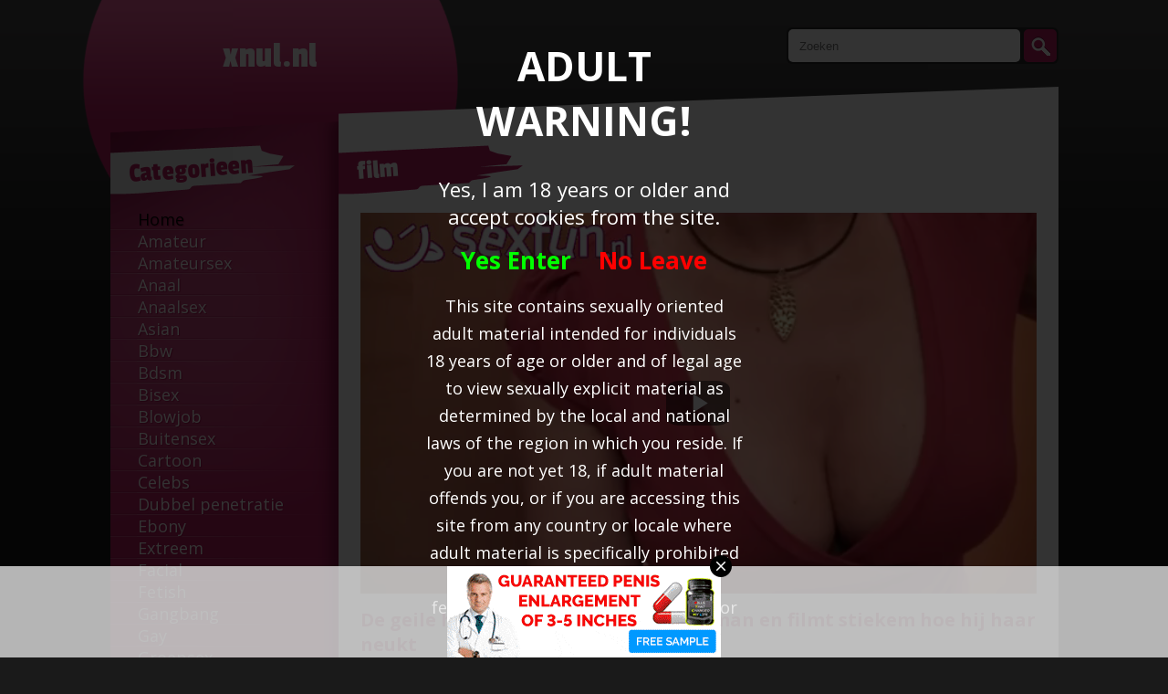

--- FILE ---
content_type: text/html; charset=UTF-8
request_url: http://www.xnul.nl/de-geile-huisvrouw-verleid-de-klusjes-man-en-filmt-stiekem-hoe-hij-haar-neukt_5516.html
body_size: 8058
content:

<!DOCTYPE html>
<html xmlns="http://www.w3.org/1999/xhtml" lang="nl">
<head>
<meta http-equiv="Content-Type" content="text/html; charset=utf-8" />
<title>De geile huisvrouw verleid de klusjes man en filmt stiekem hoe hij haar neukt</title>
<meta name="keywords" content="klusjes,mond,pijpt,verleid,huisvrouw,aftrektDe,weerstaan,man" />
<meta name="description" content="De huisvrouw verleid de klusjes man de haar niet kan weerstaan als zij zich vingert, dan pakt ze de stijve lul vast en pijpt hem. Waarna hij haar natte kut neukt en hij klaarkomt in haar mond als ze hem aftrekt.De geile huisvrouw verleid de klusjes man en" />
<meta name="viewport" content="width=device-width, initial-scale=1.0">
<link href="https://fonts.googleapis.com/css?family=Passion+One:400,700,900" rel="stylesheet">
<link href="https://fonts.googleapis.com/css?family=Open+Sans:400,600,700" rel="stylesheet">
<link rel="stylesheet" type="text/css" href="./templates/120/css/font-awesome.min.css" />
<link href="./templates/120/videojs/video-js.css" rel="stylesheet">
<link rel="stylesheet" type="text/css" href="./templates/120/css/vsg-skin.css" />
<script src="./templates/120/videojs/video.js"></script>
<link rel="stylesheet" type="text/css" href="./templates/120/css/style.css" />
<script src="https://code.jquery.com/jquery-latest.min.js" type="text/javascript"></script>
<meta property="og:title" content="De geile huisvrouw verleid de klusjes man en filmt stiekem hoe hij haar neukt" />
		<meta property="og:type" content="video.movie" />
		<meta property="og:url" content="//www.xnul.nl/de-geile-huisvrouw-verleid-de-klusjes-man-en-filmt-stiekem-hoe-hij-haar-neukt_5516.html" />
		<meta property="og:image" content="//media.xnul.nl/media/190524062114271412/images/b77fff82857e5ef7479f4b7ab1289170-20.jpg" /></head>
<body>
<div class="container">
	<header>
		<div class="main-title">
			xnul.nl		</div>
		<form action="//www.xnul.nl/" method="get" name="zoek" id="search">	
			<input type='text' id='search-field' placeholder="Zoeken" name='q' />
			<button type="submit" id="search-submit"></button>  
		</form> 
	</header>
	<div id="bars">
		<div class="bar bar-left">
			<div class="bar-left-top"></div>
			<div class="bar-left-container">
				<div class="menu-title">
					<span>Categorieen</span>
				</div>
				<div class="clear"></div>
				<div id="menu">
	<ul><li><a id="selected" href="./">Home</a></li><li><a href="./amateur/" title='Amateur'>Amateur</a></li>
<li><a href="./amateursex/" title='Amateursex'>Amateursex</a></li>
<li><a href="./anaal/" title='Anaal'>Anaal</a></li>
<li><a href="./anaalsex/" title='Anaalsex'>Anaalsex</a></li>
<li><a href="./asian/" title='Asian'>Asian</a></li>
<li><a href="./bbw/" title='Bbw'>Bbw</a></li>
<li><a href="./bdsm/" title='Bdsm'>Bdsm</a></li>
<li><a href="./bisex/" title='Bisex'>Bisex</a></li>
<li><a href="./blowjob/" title='Blowjob'>Blowjob</a></li>
<li><a href="./buitensex/" title='Buitensex'>Buitensex</a></li>
<li><a href="./cartoon/" title='Cartoon'>Cartoon</a></li>
<li><a href="./celebs/" title='Celebs'>Celebs</a></li>
<li><a href="./dubbel-penetratie/" title='Dubbel penetratie'>Dubbel penetratie</a></li>
<li><a href="./ebony/" title='Ebony'>Ebony</a></li>
<li><a href="./extreem/" title='Extreem'>Extreem</a></li>
<li><a href="./facial/" title='Facial'>Facial</a></li>
<li><a href="./fetish/" title='Fetish'>Fetish</a></li>
<li><a href="./gangbang/" title='Gangbang'>Gangbang</a></li>
<li><a href="./gay/" title='Gay'>Gay</a></li>
<li><a href="./groepsex/" title='Groepsex'>Groepsex</a></li>
<li><a href="./grote-lul/" title='Grote lul'>Grote lul</a></li>
<li><a href="./grote-tieten/" title='Grote tieten'>Grote tieten</a></li>
<li><a href="./hardcore/" title='Hardcore'>Hardcore</a></li>
<li><a href="./homo/" title='Homo'>Homo</a></li>
<li><a href="./humor/" title='Humor'>Humor</a></li>
<li><a href="./interracial/" title='Interracial'>Interracial</a></li>
<li><a href="./klaarkomen/" title='Klaarkomen'>Klaarkomen</a></li>
<li><a href="./latina/" title='Latina'>Latina</a></li>
<li><a href="./lesbisch/" title='Lesbisch'>Lesbisch</a></li>
<li><a href="./lesbisch/" title='Lesbisch'>Lesbisch</a></li>
<li><a href="./lesbische/" title='Lesbische'>Lesbische</a></li>
<li><a href="./lingerie/" title='Lingerie'>Lingerie</a></li>
<li><a href="./masturbatie/" title='Masturbatie'>Masturbatie</a></li>
<li><a href="./masturberen/" title='Masturberen'>Masturberen</a></li>
<li><a href="./mature/" title='Mature'>Mature</a></li>
<li><a href="./milf/" title='Milf'>Milf</a></li>
<li><a href="./neuken/" title='Neuken'>Neuken</a></li>
<li><a href="./omasex/" title='Omasex'>Omasex</a></li>
<li><a href="./opa/" title='Opa'>Opa</a></li>
<li><a href="./oraal/" title='Oraal'>Oraal</a></li>
<li><a href="./porna/" title='Porna'>Porna</a></li>
<li><a href="./porno/" title='Porno'>Porno</a></li>
<li><a href="./pornoster/" title='Pornoster'>Pornoster</a></li>
<li><a href="./rollenspel/" title='Rollenspel'>Rollenspel</a></li>
<li><a href="./tiener/" title='Tiener'>Tiener</a></li>
<li><a href="./tienersex/" title='Tienersex'>Tienersex</a></li>
<li><a href="./toys/" title='Toys'>Toys</a></li>
<li><a href="./transseks/" title='Transseks'>Transseks</a></li>
<li><a href="./transseksueel/" title='Transseksueel'>Transseksueel</a></li>
<li><a href="./transsexueel/" title='Transsexueel'>Transsexueel</a></li>
<li><a href="./trio/" title='Trio'>Trio</a></li>
<li><a href="./vingeren/" title='Vingeren'>Vingeren</a></li>
<li><a href="./voyeur/" title='Voyeur'>Voyeur</a></li>
<li><a href="./webcam/" title='Webcam'>Webcam</a></li>
<li><a href="./webcamsex/" title='Webcamsex'>Webcamsex</a></li>
</ul>
	</div>			</div>
		</div><div class="bar bar-content">
	<div class="bar-content-top"></div>
	<div class="mobile mobile-button">
		<i class="fa fa-bars" aria-hidden="true"></i>
	</div>
	<div class="mobile-menu">
		<div id="menu">
	<ul><li><a id="selected" href="./">Home</a></li><li><a href="./amateur/" title='Amateur'>Amateur</a></li>
<li><a href="./amateursex/" title='Amateursex'>Amateursex</a></li>
<li><a href="./anaal/" title='Anaal'>Anaal</a></li>
<li><a href="./anaalsex/" title='Anaalsex'>Anaalsex</a></li>
<li><a href="./asian/" title='Asian'>Asian</a></li>
<li><a href="./bbw/" title='Bbw'>Bbw</a></li>
<li><a href="./bdsm/" title='Bdsm'>Bdsm</a></li>
<li><a href="./bisex/" title='Bisex'>Bisex</a></li>
<li><a href="./blowjob/" title='Blowjob'>Blowjob</a></li>
<li><a href="./buitensex/" title='Buitensex'>Buitensex</a></li>
<li><a href="./cartoon/" title='Cartoon'>Cartoon</a></li>
<li><a href="./celebs/" title='Celebs'>Celebs</a></li>
<li><a href="./dubbel-penetratie/" title='Dubbel penetratie'>Dubbel penetratie</a></li>
<li><a href="./ebony/" title='Ebony'>Ebony</a></li>
<li><a href="./extreem/" title='Extreem'>Extreem</a></li>
<li><a href="./facial/" title='Facial'>Facial</a></li>
<li><a href="./fetish/" title='Fetish'>Fetish</a></li>
<li><a href="./gangbang/" title='Gangbang'>Gangbang</a></li>
<li><a href="./gay/" title='Gay'>Gay</a></li>
<li><a href="./groepsex/" title='Groepsex'>Groepsex</a></li>
<li><a href="./grote-lul/" title='Grote lul'>Grote lul</a></li>
<li><a href="./grote-tieten/" title='Grote tieten'>Grote tieten</a></li>
<li><a href="./hardcore/" title='Hardcore'>Hardcore</a></li>
<li><a href="./homo/" title='Homo'>Homo</a></li>
<li><a href="./humor/" title='Humor'>Humor</a></li>
<li><a href="./interracial/" title='Interracial'>Interracial</a></li>
<li><a href="./klaarkomen/" title='Klaarkomen'>Klaarkomen</a></li>
<li><a href="./latina/" title='Latina'>Latina</a></li>
<li><a href="./lesbisch/" title='Lesbisch'>Lesbisch</a></li>
<li><a href="./lesbisch/" title='Lesbisch'>Lesbisch</a></li>
<li><a href="./lesbische/" title='Lesbische'>Lesbische</a></li>
<li><a href="./lingerie/" title='Lingerie'>Lingerie</a></li>
<li><a href="./masturbatie/" title='Masturbatie'>Masturbatie</a></li>
<li><a href="./masturberen/" title='Masturberen'>Masturberen</a></li>
<li><a href="./mature/" title='Mature'>Mature</a></li>
<li><a href="./milf/" title='Milf'>Milf</a></li>
<li><a href="./neuken/" title='Neuken'>Neuken</a></li>
<li><a href="./omasex/" title='Omasex'>Omasex</a></li>
<li><a href="./opa/" title='Opa'>Opa</a></li>
<li><a href="./oraal/" title='Oraal'>Oraal</a></li>
<li><a href="./porna/" title='Porna'>Porna</a></li>
<li><a href="./porno/" title='Porno'>Porno</a></li>
<li><a href="./pornoster/" title='Pornoster'>Pornoster</a></li>
<li><a href="./rollenspel/" title='Rollenspel'>Rollenspel</a></li>
<li><a href="./tiener/" title='Tiener'>Tiener</a></li>
<li><a href="./tienersex/" title='Tienersex'>Tienersex</a></li>
<li><a href="./toys/" title='Toys'>Toys</a></li>
<li><a href="./transseks/" title='Transseks'>Transseks</a></li>
<li><a href="./transseksueel/" title='Transseksueel'>Transseksueel</a></li>
<li><a href="./transsexueel/" title='Transsexueel'>Transsexueel</a></li>
<li><a href="./trio/" title='Trio'>Trio</a></li>
<li><a href="./vingeren/" title='Vingeren'>Vingeren</a></li>
<li><a href="./voyeur/" title='Voyeur'>Voyeur</a></li>
<li><a href="./webcam/" title='Webcam'>Webcam</a></li>
<li><a href="./webcamsex/" title='Webcamsex'>Webcamsex</a></li>
</ul>
	</div>	</div>
	<div class="pink-title">
		<span>film</span>
	</div>
	<div class="clear"></div>
	<div id="video-block">
		<video width="100%" class="video-js vjs-default-skin vjs-16-9" playsinline data-setup='{ "controls": true, "autoplay": false, "preload": "auto" }'>
			<source  src="//media.xnul.nl/media/190524062114271412/video/b77fff82857e5ef7479f4b7ab1289170.mp4" type="video/mp4">
			Your browser does not support HTML5 video.
		</video>
			</div>
	<div id="info">
		<h1>
			De geile huisvrouw verleid de klusjes man en filmt stiekem hoe hij haar neukt		</h1>
		<p>
			De huisvrouw verleid de klusjes man de haar niet kan weerstaan als zij zich vingert, dan pakt ze de stijve lul vast en pijpt hem. Waarna hij haar natte kut neukt en hij klaarkomt in haar mond als ze hem aftrekt.De geile huisvrouw verleid de klusjes man en		</p>
		<strong>Categorieen</strong> <a href="./milf/">milf</a><br />
		<strong>Tags: </strong> 
        <a href="./tag/klusjes/">klusjes</a> <a href="./tag/mond/"> mond</a> <a href="./tag/pijpt/"> pijpt</a> <a href="./tag/verleid/"> verleid</a> <a href="./tag/huisvrouw/"> huisvrouw</a> <a href="./tag/aftrektde/"> aftrektde</a> <a href="./tag/weerstaan/"> weerstaan</a> <a href="./tag/man/"> man</a> <br />&nbsp;
        <center>
        	<span class="banner">
				<script async type="application/javascript" src="https://a.magsrv.com/ad-provider.js"></script> 
 <ins class="eas6a97888e" data-zoneid="5063152"></ins> 
 <script>(AdProvider = window.AdProvider || []).push({"serve": {}});</script> 
			</span>
				
			<span class="banner">
				<script async type="application/javascript" src="https://a.magsrv.com/ad-provider.js"></script> 
 <ins class="eas6a97888e" data-zoneid="5063150"></ins> 
 <script>(AdProvider = window.AdProvider || []).push({"serve": {}});</script> 
			</span>
        </center>
	</div>
	<div class="related">
		<div class="pink-title">
			<span>Gerelateerde</span>
		</div>
		
			<div class='item related'>
				<a class='image' title="Sperma geile milfs" href='./sperma-geile-milfs_6186.html'>
					<img alt='Sperma geile milfs' src='//media.xnul.nl/media/110114010112242424271412/images/8a13eeae15e5bbcdc8595b7270f4e322-20.jpg' />
				</a>
				<div class="item-right">
					<a href='./sperma-geile-milfs_6186.html' title="Sperma geile milfs" class='title'>
						<h2>Sperma geile milfs</h2>
					</a>
					<p>
						Deze milfs hebben de smaak te pakken sperma dat is wat ze willen in hun geile mond of op hun dikke kont spuiten met de dikke lul.					</p>
				</div>
				
			</div>
		
			<div class='item related'>
				<a class='image' title="Ze neemt de grote neger lul in haar hand" href='./ze-neemt-de-grote-neger-lul-in-haar-hand_5969.html'>
					<img alt='Ze neemt de grote neger lul in haar hand' src='//media.xnul.nl/media/110114010112242424271412/images/0849f6c3c31b6d5a946a4289358564e9-20.jpg' />
				</a>
				<div class="item-right">
					<a href='./ze-neemt-de-grote-neger-lul-in-haar-hand_5969.html' title="Ze neemt de grote neger lul in haar hand" class='title'>
						<h2>Ze neemt de grote neger lul in haar hand</h2>
					</a>
					<p>
						Deze blonde milf neemt de grote neger lul in haar hand, om hem vervolgens in haar mond te nemen.					</p>
				</div>
				
			</div>
		
			<div class='item related'>
				<a class='image' title="Geile huisvrouw in bondage sex" href='./geile-huisvrouw-in-bondage-sex_5919.html'>
					<img alt='Geile huisvrouw in bondage sex' src='//media.xnul.nl/media/01190524271412/images/6c772ebbc0d5d5991c11f5bd66a13ac4-20.jpg' />
				</a>
				<div class="item-right">
					<a href='./geile-huisvrouw-in-bondage-sex_5919.html' title="Geile huisvrouw in bondage sex" class='title'>
						<h2>Geile huisvrouw in bondage sex</h2>
					</a>
					<p>
						Deze geile huisvrouw in bondage sex, waarna haar tepel met een zuig machine gezogen worden tot ze groot en hard zijn.					</p>
				</div>
				
			</div>
		
			<div class='item related'>
				<a class='image' title="Geile milf pijpt neukt en laat zich neuken" href='./geile-milf-pijpt-neukt-en-laat-zich-neuken_5836.html'>
					<img alt='Geile milf pijpt neukt en laat zich neuken' src='//media.xnul.nl/media/190524062114271412/images/9dd04d3420a089fbccfda60a2b177766-20.jpg' />
				</a>
				<div class="item-right">
					<a href='./geile-milf-pijpt-neukt-en-laat-zich-neuken_5836.html' title="Geile milf pijpt neukt en laat zich neuken" class='title'>
						<h2>Geile milf pijpt neukt en laat zich neuken</h2>
					</a>
					<p>
						Ze pakt de stijve lul vast en pijpt, waarna de geile milf hem neukt en zich door hem laat neuken tot hij klaar komt en de sperma op haar mond laat spuiten.Geile milf pijpt neukt en laat zich neuken					</p>
				</div>
				
			</div>
		
			<div class='item related'>
				<a class='image' title="Blonde milf door twee man overal genomen" href='./blonde-milf-door-twee-man-overal-genomen_5812.html'>
					<img alt='Blonde milf door twee man overal genomen' src='//media.xnul.nl/media/1905241615230518271412/images/6dcdeda48fbe4e7d12ca7fba7391673e-20.jpg' />
				</a>
				<div class="item-right">
					<a href='./blonde-milf-door-twee-man-overal-genomen_5812.html' title="Blonde milf door twee man overal genomen" class='title'>
						<h2>Blonde milf door twee man overal genomen</h2>
					</a>
					<p>
						Vader en zoon neuken samen een geile blonde milf. Door twee man genomen in al haar gaatjes gilt de slet het uit van plezier.					</p>
				</div>
				
			</div>
		
			<div class='item related'>
				<a class='image' title="En zo ziet een uitgeleefde kut van een milf er uit" href='./en-zo-ziet-een-uitgeleefde-kut-van-een-milf-er-uit_5806.html'>
					<img alt='En zo ziet een uitgeleefde kut van een milf er uit' src='//media.xnul.nl/media/01190524271412/images/3b6d7800c1b63721f83801e863ac112e-20.jpg' />
				</a>
				<div class="item-right">
					<a href='./en-zo-ziet-een-uitgeleefde-kut-van-een-milf-er-uit_5806.html' title="En zo ziet een uitgeleefde kut van een milf er uit" class='title'>
						<h2>En zo ziet een uitgeleefde kut van een milf er uit</h2>
					</a>
					<p>
						Terwijl de geile milf haar uitgeleefde kale kut mastubeerd, filmt haar man de grote roze natte vagina.					</p>
				</div>
				
			</div>
		
			<div class='item related'>
				<a class='image' title="Gewone geile huisvrouw aanbid de lul van haar man" href='./gewone-geile-huisvrouw-aanbid-de-lul-van-haar-man_5661.html'>
					<img alt='Gewone geile huisvrouw aanbid de lul van haar man' src='//media.xnul.nl/media/1905241615230518271412/images/7b6a0ce3950ab5e7d033374b569aa67f-20.jpg' />
				</a>
				<div class="item-right">
					<a href='./gewone-geile-huisvrouw-aanbid-de-lul-van-haar-man_5661.html' title="Gewone geile huisvrouw aanbid de lul van haar man" class='title'>
						<h2>Gewone geile huisvrouw aanbid de lul van haar man</h2>
					</a>
					<p>
						Een gewone geile huisvrouw gefilmd terwijl ze de stijve lul van haar man aanbid. Ze beweegt zijn voorhuid met haar handen, likt en zuigt aan zijn eikel en zijn toompje. En vangt zijn cum op.					</p>
				</div>
				
			</div>
		
			<div class='item related'>
				<a class='image' title="De geile huisvrouw verleid de klusjes man en filmt stiekem hoe hij haar neukt" href='./de-geile-huisvrouw-verleid-de-klusjes-man-en-filmt-stiekem-hoe-hij-haar-neukt_5516.html'>
					<img alt='De geile huisvrouw verleid de klusjes man en filmt stiekem hoe hij haar neukt' src='//media.xnul.nl/media/190524062114271412/images/b77fff82857e5ef7479f4b7ab1289170-20.jpg' />
				</a>
				<div class="item-right">
					<a href='./de-geile-huisvrouw-verleid-de-klusjes-man-en-filmt-stiekem-hoe-hij-haar-neukt_5516.html' title="De geile huisvrouw verleid de klusjes man en filmt stiekem hoe hij haar neukt" class='title'>
						<h2>De geile huisvrouw verleid de klusjes man en filmt stiekem hoe hij haar neukt</h2>
					</a>
					<p>
						De huisvrouw verleid de klusjes man de haar niet kan weerstaan als zij zich vingert, dan pakt ze de stijve lul vast en pijpt hem. Waarna hij haar natte kut neukt en hij klaarkomt in haar mond als ze hem aftrekt.De geile huisvrouw verleid de klusjes man en					</p>
				</div>
				
			</div>
		
			<div class='item related'>
				<a class='image' title="Milf heeft sex met de buurman" href='./milf-heeft-sex-met-de-buurman_5453.html'>
					<img alt='Milf heeft sex met de buurman' src='//media.xnul.nl/media/190524062114271412/images/48a13a67fecd42b68b793485da49af7f-20.jpg' />
				</a>
				<div class="item-right">
					<a href='./milf-heeft-sex-met-de-buurman_5453.html' title="Milf heeft sex met de buurman" class='title'>
						<h2>Milf heeft sex met de buurman</h2>
					</a>
					<p>
						In haar slaapkamer heeft de milf sex met de buurman, de geile teef pijpt zijn dikke lul of ze in geen eeuw een lul heeft gehad. En als zijn lul stijf is neukt ze hem hard met haar kale natte kut, als de slet boven op zijn dikke lul zit.Milf heeft sex met					</p>
				</div>
				
			</div>
		
			<div class='item related'>
				<a class='image' title="Deze geile milf laat zich filmen tijdens het neuken" href='./deze-geile-milf-laat-zich-filmen-tijdens-het-neuken_5198.html'>
					<img alt='Deze geile milf laat zich filmen tijdens het neuken' src='//media.xnul.nl/media/190524062114271412/images/38a46b95cf730dfaf40d95054995efd8-20.jpg' />
				</a>
				<div class="item-right">
					<a href='./deze-geile-milf-laat-zich-filmen-tijdens-het-neuken_5198.html' title="Deze geile milf laat zich filmen tijdens het neuken" class='title'>
						<h2>Deze geile milf laat zich filmen tijdens het neuken</h2>
					</a>
					<p>
						Deze geile milf, laat zich filmen tijdens het vingeren beffen pijpen en neuken en laat haar mond vol sperma spuiten.Deze geile milf laat zich filmen tijdens het neuken					</p>
				</div>
				
			</div>
		
			<div class='item related'>
				<a class='image' title="Huisvrouwtje wordt gefilmd als ze lekker ligt te pijpen" href='./huisvrouwtje-wordt-gefilmd-als-ze-lekker-ligt-te-pijpen_5125.html'>
					<img alt='Huisvrouwtje wordt gefilmd als ze lekker ligt te pijpen' src='//media.xnul.nl/media/01190524271412/images/a85af3dc703c5d0d14317116e2b03624-20.jpg' />
				</a>
				<div class="item-right">
					<a href='./huisvrouwtje-wordt-gefilmd-als-ze-lekker-ligt-te-pijpen_5125.html' title="Huisvrouwtje wordt gefilmd als ze lekker ligt te pijpen" class='title'>
						<h2>Huisvrouwtje wordt gefilmd als ze lekker ligt te pijpen</h2>
					</a>
					<p>
						Ze vindt het helemaal niet erg als haar man haar filmd met zijn nieuw handycam camera terwijl ze hem klaarpijpt					</p>
				</div>
				
			</div>
		
			<div class='item related'>
				<a class='image' title="Als voorspel masturbeert de milf haar kut en anus waarna ze pijpt en geneukt word" href='./als-voorspel-masturbeert-de-milf-haar-kut-en-anus-waarna-ze-pijpt-en-geneukt-word_5048.html'>
					<img alt='Als voorspel masturbeert de milf haar kut en anus waarna ze pijpt en geneukt word' src='//media.xnul.nl/media/19052416211420/images/f3b771638a627c2d46ceffaea1784423-20.jpg' />
				</a>
				<div class="item-right">
					<a href='./als-voorspel-masturbeert-de-milf-haar-kut-en-anus-waarna-ze-pijpt-en-geneukt-word_5048.html' title="Als voorspel masturbeert de milf haar kut en anus waarna ze pijpt en geneukt word" class='title'>
						<h2>Als voorspel masturbeert de milf haar kut en anus waarna ze pijpt en geneukt word</h2>
					</a>
					<p>
						Als voorspel masturbeert de milf haar kut en anus waarna ze zijn grote lul pijpt en door hem geneukt word tot hij klaar komt en sperma op haar kut spuit.					</p>
				</div>
				
			</div>
		
			<div class='item related'>
				<a class='image' title="Jonge geile huisvrouw showt haar behaarde kut" href='./jonge-geile-huisvrouw-showt-haar-behaarde-kut_5006.html'>
					<img alt='Jonge geile huisvrouw showt haar behaarde kut' src='//media.xnul.nl/media/190524062114271412/images/f85106c435d623c29d24faf97d45f979-20.jpg' />
				</a>
				<div class="item-right">
					<a href='./jonge-geile-huisvrouw-showt-haar-behaarde-kut_5006.html' title="Jonge geile huisvrouw showt haar behaarde kut" class='title'>
						<h2>Jonge geile huisvrouw showt haar behaarde kut</h2>
					</a>
					<p>
						De jonge geile huisvrouw trekt haar kleding uit en showt haar behaarde kut.Jonge geile huisvrouw showt haar behaarde kut					</p>
				</div>
				
			</div>
		
			<div class='item related'>
				<a class='image' title="Geile roodharige huisvrouw pijpt en laat zich neuken" href='./geile-roodharige-huisvrouw-pijpt-en-laat-zich-neuken_5002.html'>
					<img alt='Geile roodharige huisvrouw pijpt en laat zich neuken' src='//media.xnul.nl/media/190524062114271412/images/cf54ef1b4c1f9d9e894d71623c8687ba-20.jpg' />
				</a>
				<div class="item-right">
					<a href='./geile-roodharige-huisvrouw-pijpt-en-laat-zich-neuken_5002.html' title="Geile roodharige huisvrouw pijpt en laat zich neuken" class='title'>
						<h2>Geile roodharige huisvrouw pijpt en laat zich neuken</h2>
					</a>
					<p>
						Geile roodharige huisvrouw, pijpt de stijve lul van de jongeman en laat haar rood behaarde kut neuken in meerdere standjes tot hij klaar komt en de sperma op haar mond spuit.Geile roodharige huisvrouw pijpt en laat zich neuken					</p>
				</div>
				
			</div>
		
			<div class='item related'>
				<a class='image' title="Het geile jonge huisvrouwtje laat zich door de deurwaarder neuken" href='./het-geile-jonge-huisvrouwtje-laat-zich-door-de-deurwaarder-neuken_4849.html'>
					<img alt='Het geile jonge huisvrouwtje laat zich door de deurwaarder neuken' src='//media.xnul.nl/media/190524062114271412/images/ee18ec35a02c4023efc19d2dd788378f-20.jpg' />
				</a>
				<div class="item-right">
					<a href='./het-geile-jonge-huisvrouwtje-laat-zich-door-de-deurwaarder-neuken_4849.html' title="Het geile jonge huisvrouwtje laat zich door de deurwaarder neuken" class='title'>
						<h2>Het geile jonge huisvrouwtje laat zich door de deurwaarder neuken</h2>
					</a>
					<p>
						Het geile huisvrouwtje verleid de deurwaarder en pijpt al snel zijn grote penis, tot hij bikkel hard is. Dan stopt hij de grote lul in het kleine vrouwtje en neukt haar in meerdere standjes.Het geile jonge huisvrouwtje laat zich door de deurwaarder neuken					</p>
				</div>
				
			</div>
		
			<div class='item related'>
				<a class='image' title="Jonge geile huisvrouw zo geil als boter" href='./jonge-geile-huisvrouw-zo-geil-als-boter_4767.html'>
					<img alt='Jonge geile huisvrouw zo geil als boter' src='//media.xnul.nl/media/190524062114271412/images/56a382e9c8fa839e5aaca24fbfa5601c-20.jpg' />
				</a>
				<div class="item-right">
					<a href='./jonge-geile-huisvrouw-zo-geil-als-boter_4767.html' title="Jonge geile huisvrouw zo geil als boter" class='title'>
						<h2>Jonge geile huisvrouw zo geil als boter</h2>
					</a>
					<p>
						Sexy Ilse gedraagt zich als een geile slet, deze jonge huisvrouw zo geil als boter. Kan niet wachten tot haar man thuis komt en haar hard en diep neukt.Jonge geile huisvrouw zo geil als boter					</p>
				</div>
				
			</div>
		
			<div class='item related'>
				<a class='image' title="Deze huisvrouw zuigt er een puntje aan" href='./deze-huisvrouw-zuigt-er-een-puntje-aan_4702.html'>
					<img alt='Deze huisvrouw zuigt er een puntje aan' src='//media.xnul.nl/media/19052416211420/images/2921f46b653b03b8f79b7458d2ceb603-20.jpg' />
				</a>
				<div class="item-right">
					<a href='./deze-huisvrouw-zuigt-er-een-puntje-aan_4702.html' title="Deze huisvrouw zuigt er een puntje aan" class='title'>
						<h2>Deze huisvrouw zuigt er een puntje aan</h2>
					</a>
					<p>
						Deze huisvrouw pijpt als een stofzuiger, ze neemt zijn harde lul in haar mond tot aan zijn ballen, en dan langzaam en hard er weer uit, Om dan van achter hard in haar geile kut geneukt te worden.					</p>
				</div>
				
			</div>
		
			<div class='item related'>
				<a class='image' title="Ja laat de sperma uit je dikke lul op mijn mond en tieten spatten" href='./ja-laat-de-sperma-uit-je-dikke-lul-op-mijn-mond-en-tieten-spatten_4687.html'>
					<img alt='Ja laat de sperma uit je dikke lul op mijn mond en tieten spatten' src='//media.xnul.nl/media/190524062114271412/images/ca5a83fed581b76a4bb9ce5b43d30ac1-20.jpg' />
				</a>
				<div class="item-right">
					<a href='./ja-laat-de-sperma-uit-je-dikke-lul-op-mijn-mond-en-tieten-spatten_4687.html' title="Ja laat de sperma uit je dikke lul op mijn mond en tieten spatten" class='title'>
						<h2>Ja laat de sperma uit je dikke lul op mijn mond en tieten spatten</h2>
					</a>
					<p>
						De geile huisvrouw pijpt en trekt aan de dikke lul van haar man, tot de sperma uit zijn stijve lul tegen haar mond en op haar tieten spat.Ja laat de sperma uit je dikke lul op mijn mond en tieten spatten					</p>
				</div>
				
			</div>
		
			<div class='item related'>
				<a class='image' title="Een senioren slet neemt een dikke lul" href='./een-senioren-slet-neemt-een-dikke-lul_4209.html'>
					<img alt='Een senioren slet neemt een dikke lul' src='//media.xnul.nl/media/01190524271412/images/646c26cafba6089978a207de1dc48ae0-20.jpg' />
				</a>
				<div class="item-right">
					<a href='./een-senioren-slet-neemt-een-dikke-lul_4209.html' title="Een senioren slet neemt een dikke lul" class='title'>
						<h2>Een senioren slet neemt een dikke lul</h2>
					</a>
					<p>
						De senioren slet neemt een dikke lul niet alleen in haar mond, maar ook in haar harige rijpe kut.					</p>
				</div>
				
			</div>
		
			<div class='item related'>
				<a class='image' title="Geile roodharige huisvrouw pijpt en laat zich neuken" href='./geile-roodharige-huisvrouw-pijpt-en-laat-zich-neuken_4098.html'>
					<img alt='Geile roodharige huisvrouw pijpt en laat zich neuken' src='//media.xnul.nl/media/190524062114271412/images/cf54ef1b4c1f9d9e894d71623c8687ba-20.jpg' />
				</a>
				<div class="item-right">
					<a href='./geile-roodharige-huisvrouw-pijpt-en-laat-zich-neuken_4098.html' title="Geile roodharige huisvrouw pijpt en laat zich neuken" class='title'>
						<h2>Geile roodharige huisvrouw pijpt en laat zich neuken</h2>
					</a>
					<p>
						Geile roodharige huisvrouw, pijpt de stijve lul van de jongeman en laat haar rood behaarde kut neuken in meerdere standjes tot hij klaar komt en de sperma op haar mond spuit.Geile roodharige huisvrouw pijpt en laat zich neuken					</p>
				</div>
				
			</div>
		
			<div class='item related'>
				<a class='image' title="De dikke huisvrouw pijpt de stijve lul van haar man" href='./de-dikke-huisvrouw-pijpt-de-stijve-lul-van-haar-man_4071.html'>
					<img alt='De dikke huisvrouw pijpt de stijve lul van haar man' src='//media.xnul.nl/media/01190524271412/images/e639285eedda54c01ed32aad415e32fb-20.jpg' />
				</a>
				<div class="item-right">
					<a href='./de-dikke-huisvrouw-pijpt-de-stijve-lul-van-haar-man_4071.html' title="De dikke huisvrouw pijpt de stijve lul van haar man" class='title'>
						<h2>De dikke huisvrouw pijpt de stijve lul van haar man</h2>
					</a>
					<p>
						Terwijl de dikke huisvrouw de stijve lul van haar man pijpt filmt hij.					</p>
				</div>
				
			</div>
		
			<div class='item related'>
				<a class='image' title="Moeder neukt met zoon" href='./moeder-neukt-met-zoon_3921.html'>
					<img alt='Moeder neukt met zoon' src='//media.xnul.nl/media/19052416211420/images/0d7db1c47781a40233db6484b148af15-20.jpg' />
				</a>
				<div class="item-right">
					<a href='./moeder-neukt-met-zoon_3921.html' title="Moeder neukt met zoon" class='title'>
						<h2>Moeder neukt met zoon</h2>
					</a>
					<p>
						Deze moeder kijkt het niet zo nauw met wie ze het bed in duikt. Als haar man niet thuis is verleid ze haar stiefzoon die hier totaal geen moeite mee heeft.					</p>
				</div>
				
			</div>
		
			<div class='item related'>
				<a class='image' title="De milf pijpt de jongeman en likt zijn ballen" href='./de-milf-pijpt-de-jongeman-en-likt-zijn-ballen_3824.html'>
					<img alt='De milf pijpt de jongeman en likt zijn ballen' src='//media.xnul.nl/media/19052416211420/images/e444dabda8d9b4a5870aa6bc4584844f-20.jpg' />
				</a>
				<div class="item-right">
					<a href='./de-milf-pijpt-de-jongeman-en-likt-zijn-ballen_3824.html' title="De milf pijpt de jongeman en likt zijn ballen" class='title'>
						<h2>De milf pijpt de jongeman en likt zijn ballen</h2>
					</a>
					<p>
						De milf pijpt de jongeman likt zijn grote ballen en laat de sperma in haar mond spuiten.					</p>
				</div>
				
			</div>
		
			<div class='item related'>
				<a class='image' title="Huisvrouw geneukt door geile masseur" href='./huisvrouw-geneukt-door-geile-masseur_3648.html'>
					<img alt='Huisvrouw geneukt door geile masseur' src='//media.xnul.nl/media/01190524271412/images/74fa08909630ef3bdd7505919222344c-20.jpg' />
				</a>
				<div class="item-right">
					<a href='./huisvrouw-geneukt-door-geile-masseur_3648.html' title="Huisvrouw geneukt door geile masseur" class='title'>
						<h2>Huisvrouw geneukt door geile masseur</h2>
					</a>
					<p>
						Hij geeft de geile huisvrouw een erotische massage, haar billen vagina en anus masseert hij. Waarna ze zijn stijve penis pijpt en zich hard en diep laat neuken.					</p>
				</div>
				
			</div>
		
			<div class='item related'>
				<a class='image' title="Geile huisvrouw clare krijgt maarliefst drie ladingen sperma." href='./geile-huisvrouw-clare-krijgt-maarliefst-drie-ladingen-sperma._3158.html'>
					<img alt='Geile huisvrouw clare krijgt maarliefst drie ladingen sperma.' src='//media.xnul.nl/media/01190524271412/images/afdb17110d432aff67524577648934c6-20.jpg' />
				</a>
				<div class="item-right">
					<a href='./geile-huisvrouw-clare-krijgt-maarliefst-drie-ladingen-sperma._3158.html' title="Geile huisvrouw clare krijgt maarliefst drie ladingen sperma." class='title'>
						<h2>Geile huisvrouw clare krijgt maarliefst drie ladingen sperma.</h2>
					</a>
					<p>
						De geile huisvrouw, Clare uit engeland., word verwent door drie mannen voor de camera. Ze krijgt drie ladingen sperma. Twee kwakjes in haar geile kut en een lading sperma in haar mond. Wanneer de  mannen hebben gespoten laten ze Clares kutje ook spu					</p>
				</div>
				
			</div>
		
			<div class='item related'>
				<a class='image' title="Na de druiven sap krijgt ze sperma sap in haar mond" href='./na-de-druiven-sap-krijgt-ze-sperma-sap-in-haar-mond_3033.html'>
					<img alt='Na de druiven sap krijgt ze sperma sap in haar mond' src='//media.xnul.nl/media/110114010112242424271412/images/2af5e94bfe5f94cc186d0825d0a83a29-20.jpg' />
				</a>
				<div class="item-right">
					<a href='./na-de-druiven-sap-krijgt-ze-sperma-sap-in-haar-mond_3033.html' title="Na de druiven sap krijgt ze sperma sap in haar mond" class='title'>
						<h2>Na de druiven sap krijgt ze sperma sap in haar mond</h2>
					</a>
					<p>
						Wachtend op de dikke lul speelt de geile milf met druiven in haar kut, dan neukt de dikke lul haar natte kut in verschillende standjes en tussen door knijpt ze een druif fijn boven zijn lul en ballen fijn. Waarna ze het sap er af likt en daarna weer geneu					</p>
				</div>
				
			</div>
		
			<div class='item related'>
				<a class='image' title="Ja hoor zegt de dokter uw kietelaar is zeer gevoelig" href='./ja-hoor-zegt-de-dokter-uw-kietelaar-is-zeer-gevoelig_2779.html'>
					<img alt='Ja hoor zegt de dokter uw kietelaar is zeer gevoelig' src='//media.xnul.nl/media/110114010112242424271412/images/f72e7db9036d51812e81587fb84d4678-20.jpg' />
				</a>
				<div class="item-right">
					<a href='./ja-hoor-zegt-de-dokter-uw-kietelaar-is-zeer-gevoelig_2779.html' title="Ja hoor zegt de dokter uw kietelaar is zeer gevoelig" class='title'>
						<h2>Ja hoor zegt de dokter uw kietelaar is zeer gevoelig</h2>
					</a>
					<p>
						Dokter ik word snel geil kunt u naar mijn kietelaar kijken, zegt de huisvrouw met haar staande tieten. De dokter voelt met zijn vinger aan haar kietelaar en het geil loopt gelijk uit haar natte kut.					</p>
				</div>
				
			</div>
		
			<div class='item related'>
				<a class='image' title="Moeder pijpt haar buurman" href='./moeder-pijpt-haar-buurman_2746.html'>
					<img alt='Moeder pijpt haar buurman' src='//media.xnul.nl/media/190524062114271412/images/89ffb88aa084ff301f83706d8116ed33-20.jpg' />
				</a>
				<div class="item-right">
					<a href='./moeder-pijpt-haar-buurman_2746.html' title="Moeder pijpt haar buurman" class='title'>
						<h2>Moeder pijpt haar buurman</h2>
					</a>
					<p>
						Deze moeder doet hele andere dingen dan thee drinken in de middag. Als haar vent naar het werk is pijpt ze de buurman. In de avond verteld ze haar vent dat ze hoofdpijn heeft. De arme vent heeft niet door dat de lul van de buurman al tientallen keren in h					</p>
				</div>
				
			</div>
		
			<div class='item related'>
				<a class='image' title="De milf slikt elke druppel sperma door" href='./de-milf-slikt-elke-druppel-sperma-door_2630.html'>
					<img alt='De milf slikt elke druppel sperma door' src='//media.xnul.nl/media/19052416211420/images/8e3b2b9fbca7ea96f088072d4324711d-20.jpg' />
				</a>
				<div class="item-right">
					<a href='./de-milf-slikt-elke-druppel-sperma-door_2630.html' title="De milf slikt elke druppel sperma door" class='title'>
						<h2>De milf slikt elke druppel sperma door</h2>
					</a>
					<p>
						Terwijl haar natuurlijke tieten uit haar bh hangen, pijpt ze de stijve lul tot hij zich aftrekt voor de open staande mond van de geile milf. En hem vult met sperma als hij klaarkomt, die ze dan gretig door slikt.					</p>
				</div>
				
			</div>
		
			<div class='item related'>
				<a class='image' title="Moeder pijpt haar buurman" href='./moeder-pijpt-haar-buurman_2597.html'>
					<img alt='Moeder pijpt haar buurman' src='//media.xnul.nl/media/190524062114271412/images/89ffb88aa084ff301f83706d8116ed33-20.jpg' />
				</a>
				<div class="item-right">
					<a href='./moeder-pijpt-haar-buurman_2597.html' title="Moeder pijpt haar buurman" class='title'>
						<h2>Moeder pijpt haar buurman</h2>
					</a>
					<p>
						Deze moeder doet hele andere dingen dan thee drinken in de middag. Als haar vent naar het werk is pijpt ze de buurman. In de avond verteld ze haar vent dat ze hoofdpijn heeft. De arme vent heeft niet door dat de lul van de buurman al tientallen keren in h					</p>
				</div>
				
			</div>
		
			<div class='item related'>
				<a class='image' title="De geile huisvrouw was wel weer toe aan een beurt van een jonge stijve lul" href='./de-geile-huisvrouw-was-wel-weer-toe-aan-een-beurt-van-een-jonge-stijve-lul_2553.html'>
					<img alt='De geile huisvrouw was wel weer toe aan een beurt van een jonge stijve lul' src='//media.xnul.nl/media/19052416211420/images/69ef0487465c8e0e885da07a9ee7ddb5-20.jpg' />
				</a>
				<div class="item-right">
					<a href='./de-geile-huisvrouw-was-wel-weer-toe-aan-een-beurt-van-een-jonge-stijve-lul_2553.html' title="De geile huisvrouw was wel weer toe aan een beurt van een jonge stijve lul" class='title'>
						<h2>De geile huisvrouw was wel weer toe aan een beurt van een jonge stijve lul</h2>
					</a>
					<p>
						Terwijl de ene jonge man haar filmt, pijpt ze de stijve lul van de ander en laat zich dan hard en diep door de jonge stijve lul neuken. Om vervolgens de sperma uit de harde lul op haar mond en gezicht te laten spuiten.					</p>
				</div>
				
			</div>
			</div>
</div>
	<div class="clear"></div>
	<div id="paging">
	    <center><a href="/dmca" rel="nofollow">DMCA Notice</a> <a href="/tou" rel="nofollow">Terms of Use</a> <a href="/2257" rel="nofollow">18 U.S.C. 2257 Record-Keeping Requirements Compliance Statement</a> <a href="/privacypolicy.php" rel="nofollow">Privacy Policy</a> <a href="/network.php" target="_blank">Network</a></center><br>	</div>
</div>
			</div>
</div>
<script>

function bars(){
    jQuery('#bars').each(function(){  
      var highestBox = 0;
      jQuery('.bar', this).each(function(){
	    jQuery(this).css("height", "");
        if(jQuery(this).height() > highestBox) {
          highestBox = jQuery(this).height(); 
        }
      });
      highestBox = highestBox + 120;
      jQuery('.bar',this).height(highestBox);
    });
}

jQuery('.mobile-button').click(function(){
    jQuery(".mobile-menu").slideToggle();
    setTimeout(function(){bars()}, 500);
})
	

jQuery(document).ready(function(){
	bars();
	
});

jQuery(window).resize(function(){
	bars();
})

setTimeout(function(){
var marginTop = jQuery("#ero_advertising_banner").css("margin-top");
jQuery("#ero_advertising_banner").css("margin-top", "0px");
jQuery("#ero_advertising_banner").css("top", marginTop);
}, 1000);

</script>


<!-- Matomo -->
<script type="text/javascript">
  var _paq = _paq || [];
  _paq.push(["setDocumentTitle", document.domain + "/" + document.title]);
  _paq.push(["trackPageView"]);
  _paq.push(["enableLinkTracking"]);
  (function() {
    var u="//244.onzestats.nl/";
    _paq.push(["setTrackerUrl", u+"piwik.php"]);
    _paq.push(["setSiteId", "93"]);
    var d=document, g=d.createElement("script"), s=d.getElementsByTagName("script")[0];
    g.type="text/javascript"; g.async=true; g.defer=true; g.src=u+"piwik.js"; s.parentNode.insertBefore(g,s);
  })();
</script>
<noscript><p><img src="//244.onzestats.nl/piwik.php?idsite=92&rec=1" style="border:0;" alt="" /></p></noscript>
<script async type="application/javascript" src="https://a.magsrv.com/ad-provider.js"></script> 
 <ins class="eas6a97888e" data-zoneid="5061494"></ins> 
 <script>(AdProvider = window.AdProvider || []).push({"serve": {}});</script><script src="/includes/infix.js"></script>
<script src="/includes/adult.php?lang=es"></script>
<script defer src="https://static.cloudflareinsights.com/beacon.min.js/vcd15cbe7772f49c399c6a5babf22c1241717689176015" integrity="sha512-ZpsOmlRQV6y907TI0dKBHq9Md29nnaEIPlkf84rnaERnq6zvWvPUqr2ft8M1aS28oN72PdrCzSjY4U6VaAw1EQ==" data-cf-beacon='{"version":"2024.11.0","token":"96395bc4e15d45b8babfd1577be63bb2","r":1,"server_timing":{"name":{"cfCacheStatus":true,"cfEdge":true,"cfExtPri":true,"cfL4":true,"cfOrigin":true,"cfSpeedBrain":true},"location_startswith":null}}' crossorigin="anonymous"></script>
</body>
</html>

